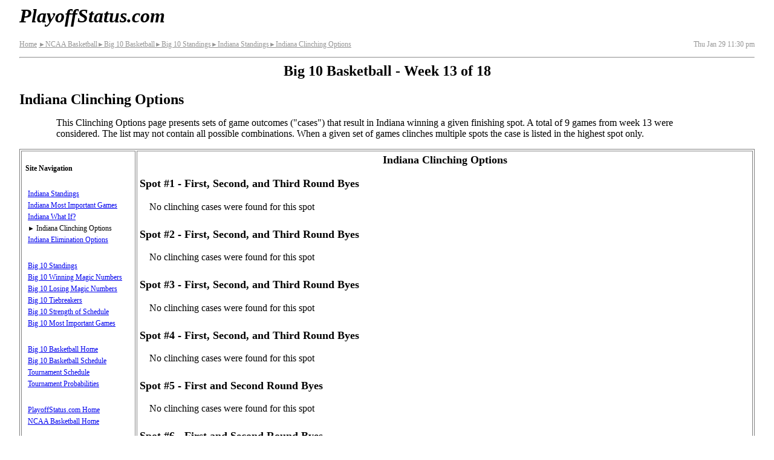

--- FILE ---
content_type: text/html
request_url: http://www.playoffstatus.com/big10basketball/indianaclinch.html
body_size: 6574
content:
<!DOCTYPE HTML>
<html lang="en-US">
<head>

<!-- Google tag (gtag.js) -->
<script async src="https://www.googletagmanager.com/gtag/js?id=G-55LF4V7QL9"></script>
<script>
  window.dataLayer = window.dataLayer || [];
  function gtag(){dataLayer.push(arguments);}
  gtag('js', new Date());

  gtag('config', 'G-55LF4V7QL9');
</script>


  <meta charset="utf-8">
  <meta name="viewport" content="width=device-width, initial-scale=1">
  <style>
/*

body,div,dl,dt,dd,ul,ol,li,h1,h2,h3,h4,h5,h6,pre,form,fieldset,input,textarea,p,blockquote,th,td {
	margin:0;
	padding:0;
}
table {
	border-collapse:collapse;
	border-spacing:0;
}
fieldset,img {
	border:0;
}
address,caption,cite,code,dfn,em,strong,th,var {
	font-style:normal;
	font-weight:normal;
}
ol,ul {
	list-style:none;
}
caption,th {
	text-align:left;
}
h1,h2,h3,h4,h5,h6 {
	font-size:100%;
	font-weight:normal;
}
q:before,q:after {
	content:'';
}
abbr,acronym { border:0;
}

*/

body {
padding-right: 1px;
padding-left:  1px;

/* padding-right: .5em;
padding-left: .5em; */


/* max-width: 960px; */
margin-right: auto;
margin-left: auto;

}

p{
font-family: "Times New Roman", "Bookman Old Style", "Sans-Serif";
font-size: 100%;

margin-top: 0em;
margin-bottom: .5em;

}

.atext{
cursor:pointer;
text-decoration:underline;
color:#0000FF;
}

.ar{
font-size:88%;
 }

.description p{
    margin-left: 1em;
    margin-right:1em;

    hyphens: auto;

}

.bsclst{
margin-left:2em;
margin-right:.25em;
}

.bnr{
font-family: "Verdana", "Arail", "Sans-Serif";
font-size: 150%;
font-weight: 700;
font-style: italic;
margin-left: 0;
margin-top: 0em;
position:relative;
/* border:1px solid red; */
}

.bnr a:link{
color: black;
text-decoration:none;
}

.bnr a:visited{
color: black;
text-decoration:none;
}

.hb{
/* border: 1px solid black; */
position: absolute;
right:0;
font-family: "Verdana", "Arail", "Sans-Serif";
font-weight: 700;
font-style: normal;
display:inline;
font-size:75%;

}

#snav .hb{
font-size:150%;
/* top:-.40em; */
}

.hb a:link{
color: black;
text-decoration:none;
}

.hb a:visited{
color: black;
text-decoration:none;
}

.da a:link{
color: black;
text-decoration:none;
}

.da a:visited{
color: black;
text-decoration:none;
}


h1{
font-family: "Verdana", "Arail", "Sans-Serif";
font-size: 150%;
font-weight: 700;
margin-top: 0em;
}



h2 {
font-family: "Verdana", "Arail", "Sans-Serif";
font-size: 150%;
font-weight: 700;
margin-top: 0em;
/*border-left: 1px dotted;border-right: 1px dotted;border-top: 1px dotted;border-bottom: 1px dotted;
margin-height: 22%;*/

}



h3 {
font-family: "Verdana", "Arail", "Sans-Serif";
font-size: 115%;
font-weight: 700;
margin-top: 0em;
}

caption{
font-family: "Verdana", "Arail", "Sans-Serif";
font-size: 115%;
font-weight: 700;
margin-bottom:.25em;
}

table{
/* font-size: 9.0px;  */
border-collapse: collapse;
border: 1px solid gray;
margin: 0px;
 width: 100%;
}

td{
border: 1px solid gray;
text-align:center;
padding-top: 5px;
padding-bottom: 5px;
padding-left: 0px;
padding-right: 0px;
/* height:27px; */
}

.tblteam{
/* height: 22px;  */
text-align:left;
padding-left:1px;
}

th{
border:1px solid gray;
font-family: "Verdana", "Arail", "Sans-Serif";
font-weight: 700;
text-align: center;background: #D2D2D2;
padding:0px;
min-width:2em;
}


.tt{
position: relative;
}

.tt .ttc{
  display:none;
  position: absolute;
  top:90%;
  /*left:90%;*/
  font-weight:normal;
  font-size:14px;
  font-style:normal;
  background-color:#FFFDBF;
  border:solid 1.5px black;
  border-radius:5px;
  z-index: 1;
  padding: .25em;
  text-align:left;
  font-family:monospace;
  width:min-content;
  color:black;
  white-space: nowrap;
  
  
}

.tt_info{
color:blue;
font-family: "Times New Roman", "Serif";
font-style: italic;
vertical-align: super;
font-size:smaller;
}



/* .tt:hover .ttc{
display:block;

}


.tt:hover{
background-color:#FFFDBF;
 }
 
 
 
.ttc:hover, .ttc:active, .ttc:focus{
display:none;
 } */

 
 
ul{
padding-left:1.25rem;
}


nav ul{
list-style-type: none;
/* margin: 0px; */
padding: 0;
/* left: 0px; */
/* border:1px solid black; */
padding-left:.25rem;
}

nav li{
/* left: 0px; */
/* margin-left:0px; */
/* border:1px solid red; */

/*height: 26px; */

margin-bottom: 8px;

}

.libreak{
/*height: 52px;*/
margin-bottom: 28px;
}

.wide{
display:none;
}

.wkinfo{
margin-left:auto;
margin-right:auto;
text-align: center;
}

.flxbx1{

display:flex;



justify-content: space-between;
}

.flxbx2{
display:flex;


flex-wrap: wrap;

margin:0px;
padding:1px;
border:1px solid gray;

width:auto;
}



.conflst{
border: none;
list-style: none;



display:flex;


flex-wrap: wrap;

margin:0;
padding:0;


/* margin: 0px;
padding: .2%;
left: 0px; */

width:100%;


}


.conflst li{



flex-grow:1;
flex-shrink:1;
flex-basis:45%;

border:1px solid gray;
margin:1px;

padding: .25em;
text-align:center;


}

 img{
border: none;
max-width: 100%;
height: auto;

  }

.description{
margin-bottom:1em;
padding-left:.25em;
}


header{
padding-left:.25em;
}

nav{


margin: 0px;
padding: .25em;

/* margin:1px;
padding:.5em; */

font-family: "Verdana", "Arail", "Sans-Serif";
font-size: 100%;
/* line-height: 170%; /* 165 not big enough */
border:1px solid gray;



order:2;
flex-grow:1;
flex-shrink:1;
flex-basis:100%;
}

.mncntnt{
margin:0px;
margin-bottom:1px;
padding: 1px;
padding-top:.5em;

border:1px solid gray;

/* margin:1px;
padding:.25em; */


order:1;
flex-grow:1;
flex-shrink:1;
flex-basis:100%;


}

/*
.bscp{
font-family: "Times New Roman", "Bookman Old Style", "Sans-serif";font-size: 100%;
margin-left: 2em;
}

..bsclst{
margin-left: 2em;

}
*/


.breadcrumbs{
font-family: "Verdana", "Arail", "Sans-Serif";
font-size:75%;
font-weight: 400;
/* white-space: nowrap; */
line-height: 200%;

}

.breadcrumbs a{
color: #969696;
}

.datetime{
font-family: "Verdana", "Arail", "Sans-Serif";
font-size:75%;
font-weight: 400;
color: #969696;
line-height: 200%;
}

.grayed{
color: #969696;
}


/* .leftpane{
font-family: "Verdana", "Arail", "Serif";font-size: 75%;padding-left: .5em;padding-top: .5em;
} */


/* .trheader{
font-family: "Verdana", "Arail", "Serif";font-weight: 700;text-align: center;background: #D2D2D2;

} */

/* Active League - Coming Soon - Inactive leagues */
/* .AL{
font-family: "Verdana", "Arail";
font-size: 85%;
font-weight: 700;
margin-bottom: .25em;
} */



footer{
margin-top:1em;
font-size: 75%;
text-align: center;
}

.gr_winner{
background: #D2D2D2;
}

.gr_loser{


}

.gr_notplayed{

}

.makebold{
font-weight: 700;
}

.notes{
font-family: "Times New Roman","Serif";
font-size: 75%;
text-align: left;
}

.sepRow{
background: #D2D2D2;font-size:  0px;margin-top: 0px;margin-bottom: 0px;padding-top: 0px;padding-bottom: 0px;
height: 2px;
}

.cutline{
background: #D2D2D2;margin-top: 0px;margin-bottom: 0px;padding-top: 0px;padding-bottom: 0px; font-size: 50%;text-align:left;
height: auto;
}

.st{
width:35%;
}

.ss{
width:12%;
}

.sd{
width:18%;
}

.sah{
width:18%;
}

.sw{
width:10%;
 }

.so{
 width:54%;
}



@media (min-width: 360px) and (max-width:413px) {
/*        table{
       font-size: 10.9px;
       } */
       .bnr{
       font-size: 200%;
       }
 }

 @media (min-width: 414px) and (max-width:479px) {
/*        table{
       font-size: 12.9px;
       } */
       .bnr{
       font-size: 200%;
       }
 }

 @media (min-width: 480px) and (max-width:567px) {
/*        table{
       font-size: 14.9px;
       } */
       .bnr{
       font-size: 200%;
       }

       .conflst li{
                flex-basis:22%
       }

       .conflst .c3{
                flex-basis:27%;
       }

       .conflst .c5{
                flex-basis:18%;
       }

       .conflst .c6{
                flex-basis:15%;
       }
 }

 /* Iphone5 - 568 : IPAD Landscape   - 768px */
 @media (min-width: 568px) and (max-width:767px) {
/*        table{
       font-size: 16.0px;
       } */
       .bnr{
       font-size: 200%;
       }


       .conflst li{
                flex-basis:22%
       }

       .conflst .c3{
                flex-basis:27%;
       }

       .conflst .c5{
                flex-basis:18%;
       }

       .conflst .c6{
                flex-basis:15%;
       }
 }

 /* IPAD Portrait   - 768px - nav on left pane -  */
@media (min-width: 768px) and (max-width:960px) {

       .bnr{
       font-size: 200%;
       }

       .hb{
       display:none;
       }



       body{
            padding-right: .5em;
            padding-left: .5em;
       }

       .description{
            padding-left:0em;
       }


       header{
            padding-left:0em;
       }



       .description p{
                    margin-left: 5%;
                    margin-right:5%;
       }




/*        table{
       font-size: 16px;
//        border-collapse: separate;

       } */

       ul{
          padding-left:3.25rem;
       }

             .bsclst{
margin-left:7%;
}

    .description div{

         margin-left:5%;


    }

       .sepRow{
               height: 1px;
        }



       td{
       /* height: auto; */
        padding: 2px;
       }

       th{
        padding: 2px;
       }

        .tblteam{
       /*  height: auto; */
        padding-left:2px;
        }

       .mncntnt{

       margin:1px;
       padding: 4px;

       order:2;
       flex-grow:1;
       flex-shrink:1;
       flex-basis:100%;
       }

       nav{

       /* width:intial; */

       margin:1px;
       padding:.5em;
       min-width: 175px;

       font-size: 75%;
      /*  line-height: 240%;  */


       order:1;
       flex-grow:0;
       flex-shrink:0;
       flex-basis:auto;
       }

       nav li{
             /*height: 20px;  */
             margin-bottom: 4px;
       }

       .flxbx2{

       flex-wrap: nowrap;
       }

       .conflst li{;
                flex-basis:22%
       }

       .conflst .c3{
                flex-basis:27%;
       }

       .conflst .c5{
                flex-basis:18%;
       }

       .conflst .c6{
                flex-basis:15%;
       }

/*        .wide{
        display:initial;
       }
       .narrow{
        display:none;
       } */
 }
  /* End IPAD Portrait   - 768px - nav on left pane -  */


 /* Total Desktop Mode - add wide mode - no table collapse*/
@media print, (min-width: 960px) {

       body{
            padding-right: 2em;
            padding-left: 2em;
       }

       .description{
            padding-left:0em;
       }


       header{
            padding-left:0em;
       }

       .bnr{
       font-size: 200%;
       }

       .hb{
       display:none;
       }


       .description p{
       margin-left: 5%;
      margin-right:5%;
      }




       ul{
          padding-left:3.25rem;
       }


       .bsclst{
margin-left:7%;
}

    .description div{

        margin-left:5%;


    }



       table{
       /* font-size: 100%;  */
       border-collapse: separate;

       }

       .sepRow{
               height: 1px;
        }


       td{
        padding: 2px;
/*          height: auto; */
       }

       th{
        padding: 2px;
       }

        .tblteam{
        /* height: auto; */
        padding-left:2px;
        }

       .mncntnt{

       margin:1px;
       padding:4px;

       order:2;
       flex-grow:1;
       flex-shrink:1;
       flex-basis: 100%;
       }

       nav{

       /* width:intial; */

       margin:1px;
       padding:.5em;
       min-width: 175px;


       font-size: 75%;
      /*  line-height: 240%;    */


       order:1;
       flex-grow:0;
       flex-shrink:0;
       flex-basis:auto;
       }

       .flxbx2{
       flex-wrap: nowrap;
       }

       .wide{
        display:inline;
       }
       .narrow{
        display:none;
       }

       nav li{
             /*height: 20px;  */
             margin-bottom: 4px;
       }
        .conflst li{
                flex-basis:22%
       }



       .conflst .c3{
                flex-basis:27%;
       }

       .conflst .c5{
                flex-basis:18%;
       }

       .conflst .c6{
                flex-basis:15%;
       }
 }

 /* Total Desktop Mode - add wide mode - no table collapse*/


 @media print{
 nav{
 display:none;
 }

 }

</style>



    <title>Indiana Basketball Clinching Options</title>

    <meta name="description" content="This Clinching Options page presents sets of game outcomes (&quot;cases&quot;) that result in Indiana winning a given finishing spot.">
    <meta name="keywords" content="Big 10 Basketball, Basketball, Playoff Picture, Playoff Status, Playoff Standings, Clinching, Indiana Hoosiers">
	
	<link rel="apple-touch-icon" sizes="180x180" href="/apple-touch-icon.png">
	<link rel="icon" type="image/png" href="/favicon-32x32.png" sizes="32x32">
	<link rel="icon" type="image/png" href="/favicon-16x16.png" sizes="16x16">
	<link rel="manifest" href="/manifest.json">
	<link rel="mask-icon" href="/safari-pinned-tab.svg" color="#5bbed5">
	<meta name="apple-mobile-web-app-title" content="Playoff Status">
	<meta name="application-name" content="Playoff Status">
	<meta name="theme-color" content="#ffffff">	
	
	<meta property="og:url"           content="http://www.playoffstatus.com/big10basketball/indianaclinch.html" />
  	<meta property="og:type"          content="website" />
  	<meta property="og:title"         content="Indiana Basketball Clinching Options" />
  	<meta property="og:description"   content="This Clinching Options page presents sets of game outcomes (&quot;cases&quot;) that result in Indiana winning a given finishing spot." />
  	<meta property="og:image"         content="http://www.playoffstatus.com/images/fb-384x384-v1.png" />
	<meta property="fb:app_id" 		  content="454838591524915" />
	
	<meta name="twitter:card" content="summary" />
	<meta name="twitter:site" content="@PlayoffStatus" />
	
	
<!-- 	og:see_also  link
	og:rich_attachment true -->
	
	
    <!--[if IE]>
    <script src="http://html5shim.googlecode.com/svn/trunk/html5.js"></script>
    <![endif]-->
	
	<script src="../scripts/basic_v_1_4.js" async></script>
	
	
	
		
 </head>

<body>
<script> window.fbAsyncInit = function() { 
	FB.init({
	appId:'454838591524915',
	xfbml:true,
	version:'v2.8'
	});
	FB.AppEvents.logPageView();
};

(function(d, s, id) {
	var js, fjs = d.getElementsByTagName(s)[0];
	if (d.getElementById(id)) { return; }
	js = d.createElement(s); js.id = id;
	js.src = "//connect.facebook.net/en_US/sdk.js";
	fjs.parentNode.insertBefore(js, fjs);
}(document, 'script', 'facebook-jssdk'));
</script>
  
<header>  
  
<p id="top" class="bnr"><a href="../index.html">PlayoffStatus.com</a><span class="hb"><a href="#snav"><b><span style="position:relative; font-size:85%; top:-.35em;">&darr;</span><span style="position:relative; font-size:110%; top:-.15em;">&equiv;</span></b></a></span></p>
		
<div class="flxbx1">
	<div class="breadcrumbs">
    				<a href="../index.html">Home</a>
					<a href="../ncaabasketball/ncaabasketball.html"><span class="ar">&#9658;</span>NCAA Basketball</a><a href="big10basketball.html"><span class="ar">&#9658;</span>Big 10 Basketball</a><a href="big10standings.html"><span class="ar">&#9658;</span>Big 10 Standings</a><a href="indianastandings.html"><span class="ar">&#9658;</span>Indiana Standings</a><a href="indianaclinch.html"><span class="ar">&#9658;</span>Indiana Clinching Options</a>
	</div>
	
				

	<div class="datetime">
		Thu Jan&#160;29 11:30&#160;pm
	</div>
</div>

<hr>
</header>

<div class="description">	
	<h2 class="wkinfo">Big 10 Basketball&nbsp;- Week&nbsp;13&nbsp;of&nbsp;18</h2> 
	
<h1>Indiana Clinching Options</h1>
<p>This Clinching Options page presents sets of game outcomes ("cases") that result in Indiana winning a given finishing spot. A total of 9 games from week 13 were considered. The list may not contain all possible combinations.  When a given set of games clinches multiple spots the case is listed in the highest spot only.</p>
</div>


<div class="flxbx2" id="sflx">

          <nav id="snav">


<br>
					<div style="position:relative;"><b>Site Navigation</b><span class="hb"><a href="#top"><b><span style="position:relative; font-size:85%; top:-.75em;">&uarr;</span><span style="position:relative; font-size:110%; top:-.45em;">&equiv;</span></b></a></span></div>
					<br>
					<ul>
					
					
					<li><a href="indianastandings.html">Indiana Standings</a></li>
					<li><a href="indianamig.html">Indiana Most Important Games</a></li>									
					<li><a href="indianawhatif.html">Indiana What If?</a></li>
					<li><span class="ar">&#9658;&nbsp;</span>Indiana Clinching Options</li>
					<li class="libreak"><a href="indianaeliminate.html">Indiana Elimination Options</a></li>									
					
						
				
          			
					<li><a href="big10standings.html">Big 10 Standings</a></li>
					 <li><a href="big10winmagicnumbers.html">Big 10 Winning Magic Numbers</a></li>
					 <li><a href="big10losemagicnumbers.html">Big 10 Losing Magic Numbers</a></li>
					 <li><a href="big10-tiebreakers.html">Big 10 Tiebreakers</a></li>
					 <li><a href="big10sosag.html">Big 10 Strength of Schedule</a></li>
					 <li class="libreak"><a href="big10mig.html">Big 10 Most Important Games</a></li>
					 
					 
					 
					 <li><a href="big10basketball.html">Big 10 Basketball Home</a></li>
					 <li><a href="big10basketballschedule.html">Big 10 Basketball Schedule</a></li>
<li><a href="big10basketballplayoffschedule.html">Tournament Schedule</a></li>
					  <li class="libreak"><a href="big10basketballpostseasonprob.html">Tournament Probabilities</a></li>		 							
					 
					 
					 <li><a href="../index.html">PlayoffStatus.com Home</a></li>
					 <li><a href="../ncaabasketball/ncaabasketball.html">NCAA Basketball Home</a></li>
					
					
					</ul>
					
					
					 <br><br><br>
					 
<a href="https://twitter.com/PlayoffStatus" class="twitter-follow-button" data-show-count="false">Follow @PlayoffStatus</a>
<script async src="//platform.twitter.com/widgets.js" charset="utf-8"></script>
<br>	

<a href="https://twitter.com/share" class="twitter-share-button" data-text="Indiana Clinching Options" data-via="PlayoffStatus" data-related="PlayoffStatus" data-show-count="false">Tweet</a>
<br>

<br><br>

<div
  class="fb-like"
  data-share="true"  
  data-show-faces="false"
  data-layout="button"
  data-size="small">
</div> 

<div class="fb-follow"
	data-href="https://www.facebook.com/PlayoffStatus"
	data-layout="button"
	data-size="small"
	data-show-faces="false">
</div>					

					<br><br><br><br><br>
					 <span style="font-size: smaller;color: #969696;"> Data may change several<br> times on day of play<br>Bookmark site for easy return</span>			 							
      				 										
           			 
          </nav>

<div class="mncntnt" style="font-size:16px;">
            
			<h3 style="text-align:center;">Indiana Clinching Options</h3>
			  
			  <h3>Spot #1 - First, Second, and Third Round Byes</h3>
			  
			  <p style='margin-left:1em;'>No clinching cases were found for this spot</p>
			   <br>
			   
			  <h3>Spot #2 - First, Second, and Third Round Byes</h3>
			  
			  <p style='margin-left:1em;'>No clinching cases were found for this spot</p>
			   <br>
			   
			  <h3>Spot #3 - First, Second, and Third Round Byes</h3>
			  
			  <p style='margin-left:1em;'>No clinching cases were found for this spot</p>
			   <br>
			   
			  <h3>Spot #4 - First, Second, and Third Round Byes</h3>
			  
			  <p style='margin-left:1em;'>No clinching cases were found for this spot</p>
			   <br>
			   
			  <h3>Spot #5 - First and Second Round Byes</h3>
			  
			  <p style='margin-left:1em;'>No clinching cases were found for this spot</p>
			   <br>
			   
			  <h3>Spot #6 - First and Second Round Byes</h3>
			  
			  <p style='margin-left:1em;'>No clinching cases were found for this spot</p>
			   <br>
			   
			  <h3>Spot #7 - First and Second Round Byes</h3>
			  
			  <p style='margin-left:1em;'>No clinching cases were found for this spot</p>
			   <br>
			   
			  <h3>Spot #8 - First and Second Round Byes</h3>
			  
			  <p style='margin-left:1em;'>No clinching cases were found for this spot</p>
			   <br>
			   
			  <h3>Spot #9 - First Round Bye</h3>
			  
			  <p style='margin-left:1em;'>No clinching cases were found for this spot</p>
			   <br>
			   
			  <h3>Spot #10 - First Round Bye</h3>
			  
			  <p style='margin-left:1em;'>No clinching cases were found for this spot</p>
			   <br>
			   
			  <h3>Spot #11 - First Round Bye</h3>
			  
			  <p style='margin-left:1em;'>No clinching cases were found for this spot</p>
			   <br>
			   
			  <h3>Spot #12 - First Round Bye</h3>
			  
			  <p style='margin-left:1em;'>No clinching cases were found for this spot</p>
			   <br>
			   
			  <h3>Spot #13 - First Round Bye</h3>
			  
			  <p style='margin-left:1em;'>No clinching cases were found for this spot</p>
			   <br>
			   
			  <h3>Spot #14 - First Round Bye</h3>
			  
			  <p style='margin-left:1em;'>No clinching cases were found for this spot</p>
			   <br>
			   
			  <h3>Spot #15</h3>
			  
			  <p style='margin-left:1em;'>No clinching cases were found for this spot</p>
			   <br>
			   
			  <h3>Spot #16</h3>
			  
			  <p style='margin-left:1em;'>No clinching cases were found for this spot</p>
			   <br>
			   
			  <h3>Spot #17</h3>
			  
			  <p style='margin-left:1em;'>No clinching cases were found for this spot</p>
			   <br>
			   
			  <h3>Spot #18</h3>
			  
			  <p style='margin-left:1em;'>Indiana has already won this spot</p>
			   <br>
			   			

</div>

</div>


<footer>
	      <hr>
		  <address><a href="mailto:contact@playoffstatus.com">Contact Us</a></address>Copyright &copy; 2026 All Rights Reserved
</footer>    



  
    
  </body>
</html>

